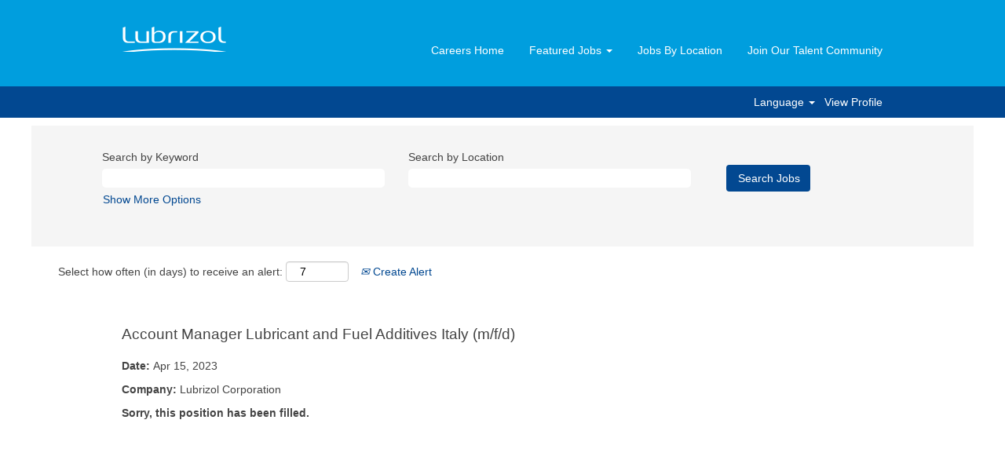

--- FILE ---
content_type: text/html;charset=UTF-8
request_url: https://jobs.lubrizol.com/job/Milano-Account-Manager-Lubricant-and-Fuel-Additives-Italy-%28mfd%29-20136/905418900/
body_size: 38168
content:
<!DOCTYPE html>
<html class="html5" xml:lang="en-US" lang="en-US" xmlns="http://www.w3.org/1999/xhtml">

        <head>
            <meta http-equiv="X-UA-Compatible" content="IE=edge,chrome=1" />
            <meta http-equiv="Content-Type" content="text/html;charset=UTF-8" />
            <meta http-equiv="Content-Type" content="text/html; charset=utf-8" />
                <meta name="viewport" content="width=device-width, initial-scale=1.0" />
                        <link type="text/css" class="keepscript" rel="stylesheet" href="https://jobs.lubrizol.com/platform/bootstrap/3.4.8_NES/css/bootstrap.min.css" />
                            <link type="text/css" rel="stylesheet" href="/platform/css/j2w/min/bootstrapV3.global.responsive.min.css?h=906dcb68" />
                <script type="text/javascript" src="https://performancemanager4.successfactors.com/verp/vmod_v1/ui/extlib/jquery_3.5.1/jquery.js"></script>
                <script type="text/javascript" src="https://performancemanager4.successfactors.com/verp/vmod_v1/ui/extlib/jquery_3.5.1/jquery-migrate.js"></script>
            <script type="text/javascript" src="/platform/js/jquery/jquery-migrate-1.4.1.js"></script>
                <title>Account Manager Lubricant and Fuel Additives Italy (m/f/d) Job Details | Lubrizol Corporation</title>

        <meta name="keywords" content="Milano Account Manager Lubricant and Fuel Additives Italy (m/f/d), 20136" />
        <meta name="description" content="Milano Account Manager Lubricant and Fuel Additives Italy (m/f/d), 20136" />
        <link rel="canonical" href="https://jobs.lubrizol.com/job/Milano-Account-Manager-Lubricant-and-Fuel-Additives-Italy-%28mfd%29-20136/905418900/" />
            <meta name="robots" content="noindex" />
        <meta name="twitter:card" content="summary" />
                <meta property="og:title" content="Account Manager Lubricant and Fuel Additives Italy (m/f/d)" />
                <meta property="og:description" content="Account Manager Lubricant and Fuel Additives Italy (m/f/d)" />
                <meta name="twitter:title" content="Account Manager Lubricant and Fuel Additives Italy (m/f/d)" />
                <meta name="twitter:description" content="Account Manager Lubricant and Fuel Additives Italy (m/f/d)" />
            <meta property="og:image" content="https://rmkcdn.successfactors.com/bea14118/786b87f1-0ed6-44fb-a584-4.png" />
            <meta property="twitter:image" content="https://rmkcdn.successfactors.com/bea14118/786b87f1-0ed6-44fb-a584-4.png" />
                <link type="text/css" rel="stylesheet" href="//rmkcdn.successfactors.com/bea14118/b5a918aa-3fa1-4f55-8bac-d.css" />
                            <link type="text/css" rel="stylesheet" href="/platform/csb/css/header1.css?h=906dcb68" />
                            <link type="text/css" rel="stylesheet" href="/platform/css/j2w/min/sitebuilderframework.min.css?h=906dcb68" />
                            <link type="text/css" rel="stylesheet" href="/platform/css/j2w/min/BS3ColumnizedSearch.min.css?h=906dcb68" />
                            <link type="text/css" rel="stylesheet" href="/platform/fontawesome4.7/css/font-awesome-4.7.0.min.css?h=906dcb68" /><!-- OneTrust Cookies Consent Notice start for jobs.lubrizol.com -->
<script src=https://cdn.cookielaw.org/scripttemplates/otSDKStub.js  type="text/javascript" charset="UTF-8" data-domain-script="d59d78ea-1137-4a49-8491-7d4ab5a9ec32" ></script>
<script type="text/javascript">
function OptanonWrapper() { }
</script>
<!-- OneTrust Cookies Consent Notice end for jobs.lubrizol.com -->

<script type="text/javascript">if ( document.URL === "https://jobs.lubrizol.com/?locale=es_ES"){ 
window.location = "https://jobs.lubrizol.com/search/?locale=es_ES"; 
}

if ( document.URL === "https://jobs.lubrizol.com/?locale=de_DE"){ 
window.location = "https://jobs.lubrizol.com/search/?locale=de_DE"; 
}

if ( document.URL === "https://jobs.lubrizol.com/?locale=fr_FR"){ 
window.location = "https://jobs.lubrizol.com/search/?locale=fr_FR"; 
}

if ( document.URL === "https://jobs.lubrizol.com/?locale=nl_NL"){ 
window.location = "https://jobs.lubrizol.com/search/?locale=nl_NL"; 
}

if ( document.URL === "https://jobs.lubrizol.com/?locale=ja_JP"){ 
window.location = "https://jobs.lubrizol.com/search/?locale=ja_JP"; 
}

if ( document.URL === "https://jobs.lubrizol.com/?locale=zh_CN"){ 
window.location = "https://jobs.lubrizol.com/search/?locale=zh_CN"; 
}

if ( document.URL === "https://jobs.lubrizol.com/?locale=pt_BR"){ 
window.location = "https://jobs.lubrizol.com/search/?locale=pt_BR"; 
}

if ( document.URL === "https://jobs.lubrizol.com/?locale=en_GB"){ 
window.location = "https://jobs.lubrizol.com/search/?locale=en_GB"; 
}

if ( document.URL === "https://jobs.lubrizol.com/?locale=en_US"){ 
window.location = "https://jobs.lubrizol.com/search/?locale=en_US"; 
}


//Olivier Mountap - October 14, 2016
//This javascript script attempts to determine the language of the user's browser.
//If the user's browser language is found and matches the languages in which 
//this site was translated, the user is redirected to an URL where the target
//locale has been appended.
//Else, nothing is done

var navLanguage; //Holds the navigator's language
var navLanguageLowerCase; //Holds the navigator's language in lower case
var localeRedirect; //Holds the site's locale as an URL parameter
var tempURL;

navLanguage = navigator.language.toLowerCase();

if (typeof(Storage) !== "undefined") { //Execute this code only if there is browser support for sessionStorage and localStorage
	if (!sessionStorage.localeRedirectApplied){ //This happens only once in a given session (tab)
		if( (document.URL.indexOf("/job/") > -1) || (document.URL.indexOf("&locale=") > -1) || (document.URL.indexOf("?locale=") > -1) ){ //If this is a job page, or a page already translated, do nothing
		}else{
			switch(navLanguage){

				case "fr"	:
				case "fr-fr":
				case "fr-be":
				case "fr-ca":
				case "fr-lu":
				case "fr-mc":
				case "fr-ch":
					if(document.URL === "https://jobs.lubrizol.com/") {
						tempURL = document.URL + "search/&locale=fr_FR";
					}else{
						tempURL = document.URL + "&locale=fr_FR";
					}
					
					sessionStorage.localeRedirectApplied = 1;
					window.location = tempURL;
					break;

				case "de"   :
				case "de-de":
				case "de-at":
				case "de-li":
				case "de-lu":
				case "de-ch":

					if(document.URL === "https://jobs.lubrizol.com/") {
						tempURL = document.URL + "search/&locale=de_DE";
					}else{
						tempURL = document.URL + "&locale=de_DE";
					}
					
					sessionStorage.localeRedirectApplied = 1;
					window.location = tempURL;
					break;

				case "es"   :
				case "es-ar":
				case "es-ve":
				case "es-bo":
				case "es-cl":
				case "es-co":
				case "es-cr":
				case "es-do":
				case "es-ec":
				case "es-sv":
				case "es-gt":
				case "es-hn":
				case "es-mx":
				case "es-ni":
				case "es-pa":
				case "es-py":
				case "es-pe":
				case "es-pr":
				case "es-es":
				case "es-us":
				case "es-uy":

					if(document.URL === "https://jobs.lubrizol.com/") {
						tempURL = document.URL + "search/&locale=es_ES";
					}else{
						tempURL = document.URL + "&locale=es_ES";
					}
					
					sessionStorage.localeRedirectApplied = 1;
					window.location = tempURL;
					break;

				case "nl"   :
				case "nl-nl":
				case "nl-be":

					if(document.URL === "https://jobs.lubrizol.com/") {
						tempURL = document.URL + "search/&locale=nl_NL";
					}else{
						tempURL = document.URL + "&locale=nl_NL";
					}
					
					sessionStorage.localeRedirectApplied = 1;
					window.location = tempURL;
					break;

				case "pt"   :
				case "pt-br":
				case "pt-pt":

					if(document.URL === "https://jobs.lubrizol.com/") {
						tempURL = document.URL + "search/&locale=pt_BR";
					}else{
						tempURL = document.URL + "&locale=pt_BR";
					}
					
					sessionStorage.localeRedirectApplied = 1;
					window.location = tempURL;
					break;

				case "ja"   :
				case "ja-jp":
					if(document.URL === "https://jobs.lubrizol.com/") {
						tempURL = document.URL + "search/&locale=ja_JP";
					}else{
						tempURL = document.URL + "&locale=ja_JP";
					}
					
					sessionStorage.localeRedirectApplied = 1;
					window.location = tempURL;
					break;

				case "zh"   :
				case "zh-cn":
				case "zh-hans":
					if(document.URL === "https://jobs.lubrizol.com/") {
						tempURL = document.URL + "search/&locale=zh_CN";
					}else{
						tempURL = document.URL + "&locale=zh_CN";
					}
					
					sessionStorage.localeRedirectApplied = 1;
					window.location = tempURL;				
					break;

				case "en-gb":
				case "en-ie":
					if(document.URL === "https://jobs.lubrizol.com/") {
						tempURL = document.URL + "search/&locale=en_GB";
					}else{
						tempURL = document.URL + "&locale=en_GB";
					}
					
					sessionStorage.localeRedirectApplied = 1;
					window.location = tempURL;				
					break;

				default:
					if(document.URL === "https://jobs.lubrizol.com/") {
						tempURL = document.URL + "search/";
						window.location = tempURL;				
					}
					break;
			}
		}
	}
} else {
	if(document.URL === "https://jobs.lubrizol.com/") {
		tempURL = document.URL + "search/";
		window.location = tempURL;				
	}
}
</script>

        <link rel="shortcut icon" href="//rmkcdn.successfactors.com/bea14118/bff62ba4-e8a5-4325-8402-5.png" type="image/x-icon" />
            <style id="antiClickjack" type="text/css">body{display:none !important;}</style>
            <script type="text/javascript" id="antiClickJackScript">
                if (self === top) {
                    var antiClickjack = document.getElementById("antiClickjack");
                    antiClickjack.parentNode.removeChild(antiClickjack);
                } else {
                    top.location = self.location;
                }
            </script>
        </head>

        <body class="coreCSB job-page body   body" id="body">

        <div id="outershell" class="outershell">

    <div id="header" class="header headermain " role="banner">
            <div id="headerbordertop" class="headerbordertop"></div>
        <script type="text/javascript">
            //<![CDATA[
            $(function()
            {
                /* Using 'skipLinkSafari' to include CSS styles specific to Safari. */
                if (navigator.userAgent.indexOf('Safari') != -1 && navigator.userAgent.indexOf('Chrome') == -1) {
                    $("#skipLink").attr('class', 'skipLinkSafari');
                }
            });
            //]]>
        </script>
        <div id="skip">
            <a href="#content" id="skipLink" class="skipLink" title="Skip to main content"><span>Skip to main content</span></a>
        </div>

        <div class="limitwidth">
            <div class="menu desktop upper">
                <div class="inner" role="navigation" aria-label="Header Menu">
                        <a href="http://jobs.lubrizol.com/" title="Lubrizol" style="display:inline-block">
                            <img class="logo" src="//rmkcdn.successfactors.com/bea14118/a354d1b4-b148-4e21-a822-1.png" alt="Lubrizol" />
                        </a>
                    <ul class="nav nav-pills" role="list">
        <li><a href="https://www.lubrizol.com/careers/" title="Careers Home" target="_blank">Careers Home</a></li>
        <li class="dropdown">
            <a id="header1top1MenuButton" class="dropdown-toggle" data-toggle="dropdown" href="#" role="button" aria-expanded="false" title="Featured Jobs" aria-controls="header1top1">
                Featured Jobs <b class="caret"></b>
            </a>
            <ul class="dropdown-menu company-dropdown headerdropdown" id="header1top1" role="menu" aria-labelledby="header1top1MenuButton">
                        <li role="none"><a role="menuitem" href="/go/Additives-Jobs/988700/" title="Additives Jobs">Additives Jobs</a></li>
                        <li role="none"><a role="menuitem" href="/go/Advanced-Materials-Jobs/988800/" title="Advanced Materials Jobs">Advanced Materials Jobs</a></li>
                        <li role="none"><a role="menuitem" href="/go/University-Student-Jobs/989700/" title="University Student Jobs">University Student Jobs</a></li>
                        <li role="none"><a role="menuitem" href="/go/Corporate-Jobs/989000/" title="Corporate Jobs">Corporate Jobs</a></li>
                        <li role="none"><a role="menuitem" href="/go/Operations-Jobs/989400/" title="Operations Jobs">Operations Jobs</a></li>
            </ul>
        </li>
        <li><a href="/content/location/?locale=en_US" title="Jobs By Location">Jobs By Location</a></li>
        <li><a href="/talentcommunity/subscribe/" title="Join Our Talent Community">Join Our Talent Community</a></li>
                    </ul>
                </div>
            </div>
        </div>

        <div class="menu mobile upper">
                <a href="http://jobs.lubrizol.com/" title="Lubrizol">
                    <img class="logo" src="//rmkcdn.successfactors.com/bea14118/a354d1b4-b148-4e21-a822-1.png" alt="Lubrizol" />
                </a>
            <div class="nav">
                    <div class="dropdown mobile-search">
                        <button id="searchToggleBtn" type="button" title="Search" aria-label="Search" class="dropdown-toggle" data-toggle="collapse" data-target="#searchSlideNav"><span class="mobilelink fa fa-search"></span></button>
                        <div id="searchSlideNav" class="dropdown-menu search-collapse">

        <div class="well well-small searchwell">
            <form class="form-inline jobAlertsSearchForm" name="keywordsearch" method="get" action="/search/" xml:lang="en-US" lang="en-US" style="margin: 0;" role="search">
                <input name="createNewAlert" type="hidden" value="false" />
                <div class="container-fluid">
                    <div class="row columnizedSearchForm">
                        <div class="column col-md-9">
                            <div class="fieldContainer row">
                                    <div class="col-md-6 rd-keywordsearch">
                                            <span class="lbl" aria-hidden="true">Search by Keyword</span>

                                        <i class="keywordsearch-icon"></i>
                                        <input type="text" class="keywordsearch-q columnized-search" name="q" maxlength="50" aria-label="Search by Keyword" />

                                    </div>
                                    <div class="col-md-6 rd-locationsearch">
                                            <span class="lbl" aria-hidden="true">Search by Location</span>

                                        <i class="locationsearch-icon"></i>
                                        <input type="text" class="keywordsearch-locationsearch columnized-search" name="locationsearch" maxlength="50" aria-label="Search by Location" />
                                    </div>
                            </div>
                        </div>
                        <div class="rd-searchbutton col-md-2">
                            <div class="row emptylabelsearchspace labelrow">
                                 
                            </div>
                            <div class="row">
                                <div class="col-md-12 col-sm-12 col-xs-12 search-submit">
                                            <input type="submit" class="btn keywordsearch-button" value="Search Jobs" />
                                </div>
                            </div>
                        </div>
                    </div>

                </div>
            </form>
        </div>
                        </div>
                    </div>
                <div class="dropdown mobile-nav">
                    <a id="hamburgerToggleBtn" href="#" title="Menu" aria-label="Menu" class="dropdown-toggle" aria-controls="nav-collapse-design1" aria-expanded="false" role="button" data-toggle="collapse" data-target="#nav-collapse-design1"><span class="mobilelink fa fa-bars"></span></a>
                    <ul id="nav-collapse-design1" class="dropdown-menu nav-collapse">
        <li><a href="https://www.lubrizol.com/careers/" title="Careers Home" target="_blank">Careers Home</a></li>
        <li class="dropdown">
            <a id="header1bot1MenuButton" class="dropdown-toggle" data-toggle="dropdown" href="#" role="button" aria-expanded="false" title="Featured Jobs" aria-controls="header1bot1">
                Featured Jobs <b class="caret"></b>
            </a>
            <ul class="dropdown-menu company-dropdown headerdropdown" id="header1bot1" role="menu" aria-labelledby="header1bot1MenuButton">
                        <li role="none"><a role="menuitem" href="/go/Additives-Jobs/988700/" title="Additives Jobs">Additives Jobs</a></li>
                        <li role="none"><a role="menuitem" href="/go/Advanced-Materials-Jobs/988800/" title="Advanced Materials Jobs">Advanced Materials Jobs</a></li>
                        <li role="none"><a role="menuitem" href="/go/University-Student-Jobs/989700/" title="University Student Jobs">University Student Jobs</a></li>
                        <li role="none"><a role="menuitem" href="/go/Corporate-Jobs/989000/" title="Corporate Jobs">Corporate Jobs</a></li>
                        <li role="none"><a role="menuitem" href="/go/Operations-Jobs/989400/" title="Operations Jobs">Operations Jobs</a></li>
            </ul>
        </li>
        <li><a href="/content/location/?locale=en_US" title="Jobs By Location">Jobs By Location</a></li>
        <li><a href="/talentcommunity/subscribe/" title="Join Our Talent Community">Join Our Talent Community</a></li>
                    </ul>
                </div>
            </div>
        </div>
        <div class="lower headersubmenu">
            <div class="inner limitwidth">
                <div class="links">
                        <div id="langListContainer" class="language node dropdown header-one headerlocaleselector">
        <a id="langDropDownToggleBtn" class="dropdown-toggle languageselector" role="button" aria-expanded="false" data-toggle="dropdown" href="#" aria-controls="langListDropDown">Language <span class="caret"></span></a>
        <ul id="langListDropDown" role="menu" aria-labelledby="langDropDownToggleBtn" class="dropdown-menu company-dropdown headerdropdown">
                <li role="none">
                    <a role="menuItem" href="https://jobs.lubrizol.com?locale=de_DE" lang="de-DE">Deutsch (Deutschland)</a>
                </li>
                <li role="none">
                    <a role="menuItem" href="https://jobs.lubrizol.com?locale=en_GB" lang="en-GB">English (United Kingdom)</a>
                </li>
                <li role="none">
                    <a role="menuItem" href="https://jobs.lubrizol.com?locale=en_US" lang="en-US">English (United States)</a>
                </li>
                <li role="none">
                    <a role="menuItem" href="https://jobs.lubrizol.com?locale=es_ES" lang="es-ES">Español (España)</a>
                </li>
                <li role="none">
                    <a role="menuItem" href="https://jobs.lubrizol.com?locale=fr_FR" lang="fr-FR">Français (France)</a>
                </li>
                <li role="none">
                    <a role="menuItem" href="https://jobs.lubrizol.com?locale=ja_JP" lang="ja-JP">日本語 (日本)</a>
                </li>
                <li role="none">
                    <a role="menuItem" href="https://jobs.lubrizol.com?locale=nl_NL" lang="nl-NL">Nederlands (Nederland)</a>
                </li>
                <li role="none">
                    <a role="menuItem" href="https://jobs.lubrizol.com?locale=pt_BR" lang="pt-BR">Português (Brasil)</a>
                </li>
                <li role="none">
                    <a role="menuItem" href="https://jobs.lubrizol.com?locale=zh_CN" lang="zh-CN">简体中文 (中国大陆)</a>
                </li>
        </ul>
                        </div>
                        <div class="profile node">
			<div class="profileWidget">
					<a href="#" onclick="j2w.TC.handleViewProfileAction(event)" xml:lang="en-US" lang="en-US" style=" ">View Profile</a>
			</div>
                        </div>





                </div>
            </div>
        </div>
    </div>
    <style type="text/css">
        #content {
            padding-top: 10px;
        }
    </style>

    <script type="text/javascript" classhtmlattribute="keepscript" src="/platform/js/j2w/j2w.bootstrap.collapse.js"></script>
    <script type="text/javascript" classhtmlattribute="keepscript" src="/platform/js/j2w/j2w.bootstrap.dropdown.js"></script>
            <div id="innershell" class="innershell">
                <div id="content" tabindex="-1" class="content" role="main">
                    <div class="inner">

                <div id="search-wrapper">

        <div class="well well-small searchwell">
            <form class="form-inline jobAlertsSearchForm" name="keywordsearch" method="get" action="/search/" xml:lang="en-US" lang="en-US" style="margin: 0;" role="search">
                <input name="createNewAlert" type="hidden" value="false" />
                <div class="container-fluid">
                    <div class="row columnizedSearchForm">
                        <div class="column col-md-9">
                            <div class="fieldContainer row">
                                    <div class="col-md-6 rd-keywordsearch">
                                            <span class="lbl" aria-hidden="true">Search by Keyword</span>

                                        <i class="keywordsearch-icon"></i>
                                        <input type="text" class="keywordsearch-q columnized-search" name="q" maxlength="50" aria-label="Search by Keyword" />

                                    </div>
                                    <div class="col-md-6 rd-locationsearch">
                                            <span class="lbl" aria-hidden="true">Search by Location</span>

                                        <i class="locationsearch-icon"></i>
                                        <input type="text" class="keywordsearch-locationsearch columnized-search" name="locationsearch" maxlength="50" aria-label="Search by Location" />
                                    </div>
                            </div>
                                <div class="row optionsLink optionsLink-padding">
            <span>
                
                <a href="javascript:void(0)" rel="advance" role="button" id="options-search" class="search-option-link btn-link" aria-controls="moreOptionsDiv" data-toggle="collapse" aria-expanded="false" data-moreOptions="Show More Options" data-lessOptions="Show Fewer Options" data-target=".optionsDiv">Show More Options</a>
            </span>
                                </div>
            <div>
                <div id="moreOptionsDiv" style="" class="optionsDiv collapse">

                    <div id="optionsFacetLoading" class="optionsFacetLoading" aria-live="assertive">
                            <span>Loading...</span>
                    </div>
                    <div id="optionsFacetValues" class="optionsFacetValues" style="display:none" tabindex="-1">
                        <hr aria-hidden="true" />
                        <div id="newFacets" style="padding-bottom: 5px" class="row">
                                <div class="optionsFacet col-md-4">
                                    <div class="row">
                                        <label id="optionsFacetsDD_country_label" class="optionsFacet optionsFacet-label" for="optionsFacetsDD_country">
                                            Country/Region
                                        </label>
                                    </div>
                                    <select id="optionsFacetsDD_country" name="optionsFacetsDD_country" class="optionsFacet-select optionsFacetsDD_country form-control-100">
                                        <option value="">All</option>
                                    </select>
                                </div>
                        </div>
                    </div>
                </div>
            </div>
                        </div>
                        <div class="rd-searchbutton col-md-2">
                            <div class="row emptylabelsearchspace labelrow">
                                 
                            </div>
                            <div class="row">
                                <div class="col-md-12 col-sm-12 col-xs-12 search-submit">
                                            <input type="submit" class="btn keywordsearch-button" value="Search Jobs" />
                                </div>
                            </div>
                        </div>
                    </div>

                </div>
            </form>
        </div>
                        <div class="row clearfix">
                <div class="span6 col-sm-6">
                    <div class="savesearch-wrapper" id="savesearch-wrapper">
                <div class="well well-small well-sm">
                    <div class="savesearch" id="savesearch" xml:lang="en-US" lang="en-US">
                        <div class="alert alert-error alert-danger invalid-feedback frequency-error" tabindex="-1">
                            <span class="alert-icon-frequency-error fa fa-exclamation-circle"></span><div class="frequency-error-message" aria-live="polite" id="frequency-error-feedback"></div>
                        </div>
        <span class="subscribe-frequency-label">
            <label id="labelFrequencySpinBtn" for="j_idt176" aria-hidden="true">Select how often (in days) to receive an alert:</label>
            <input id="j_idt176" type="number" class="form-control subscribe-frequency frequencySpinBtn" name="frequency" required="required" min="1" max="99" maxlength="2" value="7" oninput="j2w.Agent.setValidFrequency(this)" aria-labelledby="labelFrequencySpinBtn" />
        </span>
                        <div class="savesearch-buttons-wrapper">
                                <a class="savesearch-link" id="savesearch-link" tabindex="0" href="#"><i class="icon-envelope glyphicon-envelope" aria-hidden="true"></i> Create Alert</a>
                        </div>
                    </div>
                </div>
            <style type="text/css">
                form.emailsubscribe-form {
                    display: none;
                }
            </style>

        <form id="emailsubscribe" class="emailsubscribe-form form-inline" name="emailsubscribe" method="POST" action="/talentcommunity/subscribe/?locale=en_US&amp;jobid=905418900" xml:lang="en-US" lang="en-US" novalidate="novalidate">
                <div class="well well-small well-sm">
                    <div class="alert alert-error alert-danger hidden frequency-error" tabindex="-1">
                        <button tabindex="0" type="button" class="close" onclick="$('.frequency-error').addClass('hidden'); return false;" title="Close"><span aria-hidden="true">×</span></button>
                        <div class="frequency-error-message" aria-live="polite"></div>
                    </div>
        <span class="subscribe-frequency-label">
            <label id="labelFrequencySpinBtn" for="j_idt187" aria-hidden="true">Select how often (in days) to receive an alert:</label>
            <input id="j_idt187" type="number" class="form-control subscribe-frequency frequencySpinBtn" name="frequency" required="required" min="1" max="99" maxlength="2" value="7" oninput="j2w.Agent.setValidFrequency(this)" aria-labelledby="labelFrequencySpinBtn" />
        </span>
                    <input id="emailsubscribe-button" class="btn emailsubscribe-button" title="Create Alert" value="Create Alert" type="submit" style="float: none" />
                </div>
        </form>
                    </div>
                </div>
            <div id="sharingwidget"></div>
                        </div>
                </div>

                <div class="jobDisplayShell" itemscope="itemscope">
                    <div class="jobDisplay">
                            <div class="jobTitle">
                <h1 id="job-title" itemprop="title">Account Manager Lubricant and Fuel Additives Italy (m/f/d)</h1>
                            </div>
            <p xml:lang="en-US" lang="en-US" class="jobDate" id="job-date"><strong>Date: </strong>Apr 15, 2023
            </p>
            <p id="job-company" class="jobCompany" xml:lang="en-US" lang="en-US">
                <strong>Company: </strong>
                <span>Lubrizol Corporation</span>
            </p>
                            <div class="job">      
                <p><strong>Sorry, this position has been filled.</strong></p>
                            </div>
                            <div>
                            </div>
                        <div class="clear clearfix"></div>
                    </div>
                </div>
                    </div>
                </div>
            </div>

    <div id="footer" role="contentinfo">
        <div id="footerRowTop" class="footer footerRow">
            <div class="container ">

    <div id="footerInnerLinksSocial" class="row">
        <ul class="inner links" role="list">
                    <li><a href="https://jobs.lubrizol.com/search/" title="View All Jobs">View All Jobs</a></li>
                    <li><a href="https://www.lubrizol.com/Legal/Lubrizol-Privacy-and-Cookie-Policy" title="Privacy Policy" target="_blank">Privacy Policy</a></li>
                    <li><a href="https://www.lubrizol.com/careers/" title="Careers Home" target="_blank">Careers Home </a></li>
        </ul>
            <div class="rightfloat">
                    <ul class="disclaimer social-links" role="list">
                                <li class="social-icons">
                                        <a href="https://www.linkedin.com/company/the-lubrizol-corporation" class="social-icon btn-linkedin" target="_blank" aria-label="Follow us on LinkedIn" aria-description="Opens in a new tab." title="linkedin">
                                            <svg width="48px" height="48px" viewBox="0 0 48 48">
                                                <path fill="#FFFFFF" id="linkedin1" d="M41,4.1H7A2.9,2.9,0,0,0,4,7V41.1A2.9,2.9,0,0,0,7,44H41a2.9,2.9,0,0,0,2.9-2.9V7A2.9,2.9,0,0,0,41,4.1Zm-25.1,34h-6v-19h6Zm-3-21.6A3.5,3.5,0,0,1,9.5,13a3.4,3.4,0,0,1,6.8,0A3.5,3.5,0,0,1,12.9,16.5ZM38,38.1H32.1V28.8c0-2.2,0-5-3.1-5s-3.5,2.4-3.5,4.9v9.4H19.6v-19h5.6v2.6h.1a6.2,6.2,0,0,1,5.6-3.1c6,0,7.1,3.9,7.1,9.1Z"></path>
                                            </svg>
                                    </a>
                                </li>
                    </ul>
            </div>
        </div>
            </div>
        </div>

        <div id="footerRowBottom" class="footer footerRow">
            <div class="container ">
                    <p>Copyright © The Lubrizol Corporation</p>
            </div>
        </div>
    </div>
        </div>
            <script class="keepscript" src="https://jobs.lubrizol.com/platform/bootstrap/3.4.8_NES/js/lib/dompurify/purify.min.js" type="text/javascript"></script>
            <script class="keepscript" src="https://jobs.lubrizol.com/platform/bootstrap/3.4.8_NES/js/bootstrap.min.js" type="text/javascript"></script>
		<script type="text/javascript">
		//<![CDATA[
			$(function() 
			{
				var ctid = '54c13c3b-b080-426b-a658-0c7518d9f7a9';
				var referrer = '';
				var landing = document.location.href;
				var brand = '';
				$.ajax({ url: '/services/t/l'
						,data: 'referrer='+ encodeURIComponent(referrer)
								+ '&ctid=' + ctid 
								+ '&landing=' + encodeURIComponent(landing)
								+ '&brand=' + brand
						,dataType: 'json'
						,cache: false
						,success: function(){}
				});
			});
		//]]>
		</script>
        <script type="text/javascript">
            //<![CDATA[
            $(function() {
                $('input:submit,button:submit').each(function(){
                    var submitButton = $(this);
                    if(submitButton.val() == '') submitButton.val('');
                });

                $('input, textarea').placeholder();
            });
            //]]>
        </script>
					<script type="text/javascript" src="/platform/js/localized/strings_en_US.js?h=906dcb68"></script>
					<script type="text/javascript" src="/platform/js/j2w/min/j2w.core.min.js?h=906dcb68"></script>
					<script type="text/javascript" src="/platform/js/j2w/min/j2w.tc.min.js?h=906dcb68"></script>

		<script type="text/javascript">
			//<![CDATA[
				j2w.init({
					"cookiepolicy"   : 3,
					"useSSL"         : true,
					"isUsingSSL"     : true,
					"isResponsive"   : true,
					"categoryId"     : 0,
					"siteTypeId"     : 2,
					"ssoCompanyId"   : 'Lubrizolprod',
					"ssoUrl"         : 'https://career4.successfactors.com',
					"passwordRegEx"  : '^(?=.{6,20}$)(?!.*(.)\\1{3})(?=.*([\\d]|[^\\w\\d\\s]))(?=.*[A-Za-z])(?!.*[\\u007F-\\uFFFF\\s])',
					"emailRegEx"     : '^(?![+])(?=([a-zA-Z0-9\\\'.+!_-])+[@]([a-zA-Z0-9]|[a-zA-Z0-9][a-zA-Z0-9.-]*[a-zA-Z0-9])[.]([a-zA-Z]){1,63}$)(?!.*[\\u007F-\\uFFFF\\s,])(?!.*[.]{2})',
					"hasATSUserID"	 : false,
					"useCASWorkflow" : true,
					"brand"          : "",
					"dpcsStateValid" : true
					
				});

				j2w.TC.init({
					"seekConfig" : {
						"url" : 'https\x3A\x2F\x2Fwww.seek.com.au\x2Fapi\x2Fiam\x2Foauth2\x2Fauthorize',
						"id"  : 'successfactors12',
						"advertiserid" : ''
					}
				});

				$.ajaxSetup({
					cache   : false,
					headers : {
						"X-CSRF-Token" : "fadfd65e-4169-4592-9ab5-612ace24f73f"
					}
				});
			//]]>
		</script>
					<script type="text/javascript" src="/platform/js/search/search.js?h=906dcb68"></script>
					<script type="text/javascript" src="/platform/js/j2w/min/j2w.user.min.js?h=906dcb68"></script>
					<script type="text/javascript" src="/platform/js/j2w/min/j2w.agent.min.js?h=906dcb68"></script>
        
        <script type="text/javascript" src="/platform/js/jquery/js.cookie-2.2.1.min.js"></script>
        <script type="text/javascript" src="/platform/js/jquery/jquery.lightbox_me.js"></script>
        <script type="text/javascript" src="/platform/js/jquery/jquery.placeholder.2.0.7.min.js"></script>
        <script type="text/javascript" src="/js/override.js?locale=en_US&amp;i=1276683080"></script>
        <script type="text/javascript">
            const jobAlertSpans = document.querySelectorAll("[data-testid=jobAlertSpanText]");
            jobAlertSpans?.forEach((jobEl) => {
              jobEl.textContent = window?.jsStr?.tcjobresultscreatejobalertsdetailstext || "";
            });
        </script>
            <script type="text/javascript">
                //<![CDATA[
                    var subscribeWidgetSetup = {
                        action                : 'subscribe',
                        usingJobAlertsManager : false
                    };
                //]]>
            </script>
					<script type="text/javascript" src="/platform/js/tc/subscribeWidget.js?h=906dcb68"></script>
                        <script type="text/javascript">
                            //<![CDATA[
                            $(function() {
                                $('.emailsubscribe-button').click(function (e) {
                                    e.preventDefault();
                                    var $frequency = $('.subscribe-frequency').val();
                                    var rcmLoggedIn = false;
                                    var action = rcmLoggedIn ? 'alertCreate' : 'subscribe';
                                    var result = j2w.Agent.validateFrequency($frequency);
                                    if (!result.length) {
                                        j2w.TC.collectForCASWorkflow({
                                            "emailAddress": '',
                                            "action": action,
                                            "socialSrc": '',
                                            "frequency": parseFloat($frequency)
                                        });
                                    } else {
                                        if (j2w.Args.get('isResponsive')) {
                                            $('.frequency-error-message').html(result.concat('<br/>'));
                                            $('.frequency-error').removeClass('hidden');
                                        } else {
                                            alert(result.join('\n'));
                                        }
                                    }
                                });
                            });
                            //]]>
                        </script>


                <div id="awli2Preload">
                        <script type="text/javascript" src="https://www.linkedin.com/mjobs/awli/awliWidget"></script>
                    <script type="IN/AwliWidget" data-company-job-code="88943-en_US" data-integration-context="urn:li:organization:8017" data-api-key="86ojlvfz828tsq" data-mode="BUTTON_DATA" data-callback-method="finishAwLI2Callback" data-allow-sign-in="true" data-size="small"></script>
                </div>
					<script type="text/javascript" src="/platform/js/j2w/min/options-search.min.js?h=906dcb68"></script>
            <script type="application/javascript">
                //<![CDATA[
                var j2w = j2w || {};
                j2w.search = j2w.search || {};
                j2w.search.options = {
                    isOpen: false,
                    facets: ["country"],
                    showPicklistAllLocales : false
                };
                //]]>
            </script>
		</body>
    </html>